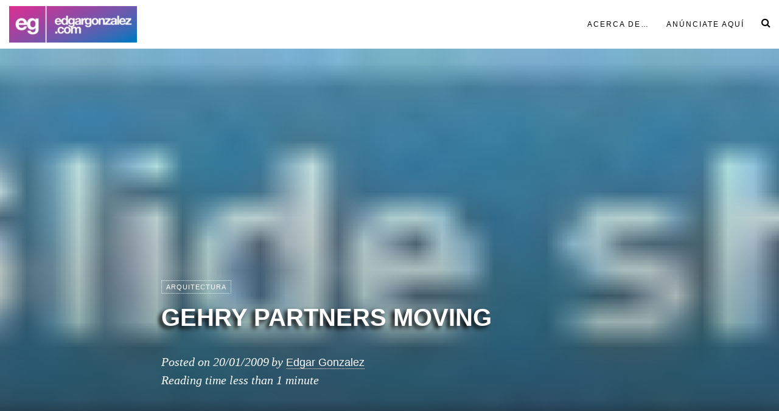

--- FILE ---
content_type: text/html; charset=utf-8
request_url: https://www.google.com/recaptcha/api2/aframe
body_size: 265
content:
<!DOCTYPE HTML><html><head><meta http-equiv="content-type" content="text/html; charset=UTF-8"></head><body><script nonce="enKoKrfLCtXE8EscF-FtHw">/** Anti-fraud and anti-abuse applications only. See google.com/recaptcha */ try{var clients={'sodar':'https://pagead2.googlesyndication.com/pagead/sodar?'};window.addEventListener("message",function(a){try{if(a.source===window.parent){var b=JSON.parse(a.data);var c=clients[b['id']];if(c){var d=document.createElement('img');d.src=c+b['params']+'&rc='+(localStorage.getItem("rc::a")?sessionStorage.getItem("rc::b"):"");window.document.body.appendChild(d);sessionStorage.setItem("rc::e",parseInt(sessionStorage.getItem("rc::e")||0)+1);localStorage.setItem("rc::h",'1768927447209');}}}catch(b){}});window.parent.postMessage("_grecaptcha_ready", "*");}catch(b){}</script></body></html>